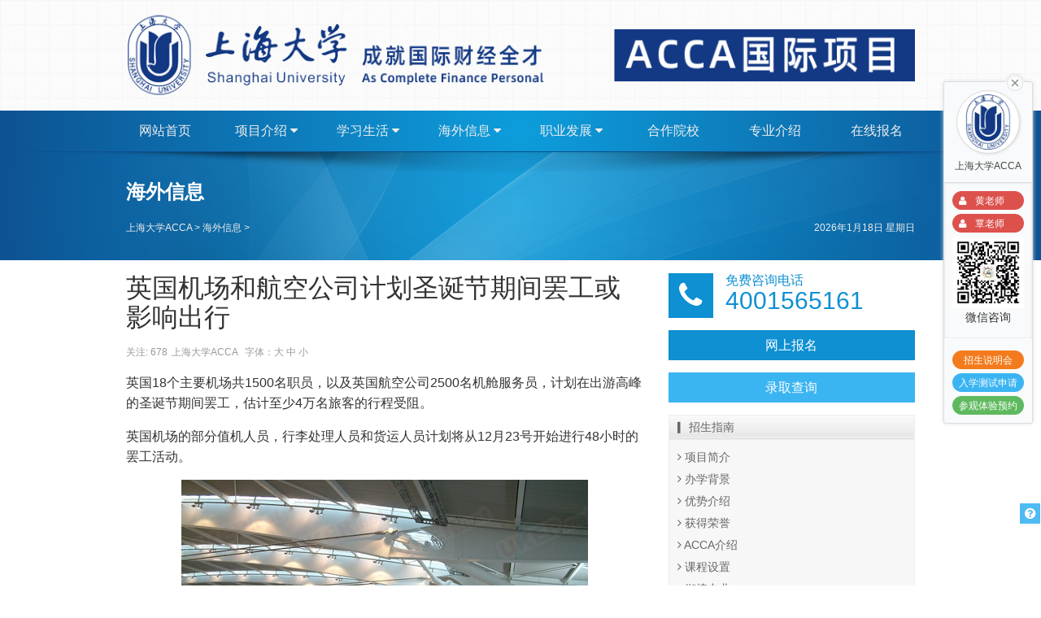

--- FILE ---
content_type: text/html
request_url: http://rdacca.com/oversea/2826.html
body_size: 8323
content:
<!doctype html>
<html class="no-js">
<head>
<meta charset="utf-8">
<meta name="description" content="英国18个主要机场共1500名职员，以及英国航空公司2500名机舱服务员，计划在出游高峰的圣诞节期间罢工，估计至少4万名旅客的行程受阻。"/>
<meta name="keywords" content="上海大学ACCA"/>
<script src="http://www.rdacca.com/3g/js/uaredirect.js" type="text/javascript"></script>
<script type="text/javascript">uaredirect("/3g/show.asp?m=1&d=2826");</script>
<title>英国机场和航空公司计划圣诞节期间罢工或影响出行_上海大学ACCA</title>
<meta name="viewport" content="width=device-width, initial-scale=1, maximum-scale=1, user-scalable=no">
<meta name="location" content="province=上海;city=上海">
<link href="/style/css/amazeui.css" rel="stylesheet" type="text/css" />
<link href="/style/css/app.css" rel="stylesheet" type="text/css" />
<!--[if (gte IE 9)|!(IE)]><!-->
<script src="/script/jquery.min.2.1.4.js"></script>
<!--<![endif]-->
<!--[if lte IE 8 ]>
<script src="http://apps.bdimg.com/libs/jquery/2.1.4/jquery.min.js"></script>
<script src="http://cdn.staticfile.org/modernizr/2.8.3/modernizr.js"></script>
<script src="/style/js/amazeui.ie8polyfill.min.js"></script>
<![endif]-->
<script src="/style/js/amazeui.min.js"></script>
<!--[if IE 6]>
<script src="/js/iepng.js" type="text/javascript"></script>
<script type="text/javascript">
EvPNG.fix('div, ul, img, li, input, p, dl, dt, dd, header, footer, nav, article, h1, h2, h3, h4, h5, h6'); 
</script>
<![endif]-->
<script type="application/ld+json">{"@context":"https://ziyuan.baidu.com/contexts/cambrian.jsonld","@id":"http://www.rdacca.com/oversea/2826.html","title":"英国机场和航空公司计划圣诞节期间罢工或影响出行",
"description":"英国18个主要机场共1500名职员，以及英国航空公司2500名机舱服务员，计划在出游高峰的圣诞节期间罢工，估计至少4万名旅客的行程受阻。",
"images":["/UploadFiles/2016/2016122895719360.jpg"],
"pubDate":"2016-12-27T9:44:4",
"upDate":"2016-12-27T09:44:04"},
</script>
</head>
<body>
<header class="header">
<div class="am-container">
<div class="logo"><img src="/style/images/logo.png"></div>
</div>
</header>
<nav class="am-topbar am-topbar-inverse">
<h1 class="am-topbar-brand am-show-sm-only"><a href="/">上海大学ACCA</a></h1>
<button class="am-topbar-btn am-topbar-toggle am-btn am-btn-sm am-btn-success am-show-sm-only" data-am-collapse="{target: '#doc-topbar-collapse'}"><span class="am-sr-only">导航切换</span> <span class="am-icon-bars"></span></button>
<div class="am-collapse am-topbar-collapse am-container" id="doc-topbar-collapse">
<ul class="am-nav am-nav-pills am-topbar-nav am-nav-justify">
<li><a href="/">网站首页</a></li>
<li class="am-dropdown" data-am-dropdown><a class="am-dropdown-toggle" data-am-dropdown-toggle href="javascript:;">项目介绍 <span class="am-icon-caret-down"></span></a>
<ul class="am-dropdown-content">
<li><a href="/news/jz.html">招生简章</a></li>
<li class="am-divider"></li>
 
<li><a href="http://www.rdacca.com/project/2803.html" target="_blank" title="项目简介">项目简介</a></li>
 
<li><a href="http://www.rdacca.com/project/2802.html" target="_blank" title="办学背景">办学背景</a></li>
 
<li><a href="http://www.rdacca.com/project/2801.html" target="_blank" title="优势介绍">优势介绍</a></li>
 
<li><a href="http://www.rdacca.com/project/2800.html" target="_blank" title="获得荣誉">获得荣誉</a></li>

<li class="am-divider"></li>
<li><a href="/about.html">关于我们</a></li>
</ul>
</li>
<li class="am-dropdown" data-am-dropdown><a class="am-dropdown-toggle" data-am-dropdown-toggle href="javascript:;">学习生活 <span class="am-icon-caret-down"></span></a>
<ul class="am-dropdown-content">
 
<li><a href="http://www.rdacca.com/life/2799.html" target="_blank" title="ACCA介绍">ACCA介绍</a></li>
 
<li><a href="http://www.rdacca.com/life/2798.html" target="_blank" title="IELTS介绍">IELTS介绍</a></li>
 
<li><a href="http://www.rdacca.com/life/2797.html" target="_blank" title="课程设置">课程设置</a></li>

</ul>
</li>
<li class="am-dropdown" data-am-dropdown><a class="am-dropdown-toggle" data-am-dropdown-toggle href="javascript:;">海外信息 <span class="am-icon-caret-down"></span></a>
<ul class="am-dropdown-content">
 
<li><a href="http://www.rdacca.com/oversea/2796.html" target="_blank" title="衔接专业">衔接专业</a></li>
 
<li><a href="http://www.rdacca.com/oversea/2795.html" target="_blank" title="关于择校">关于择校</a></li>
 
<li><a href="http://www.rdacca.com/oversea/2794.html" target="_blank" title="本科申请">本科申请</a></li>
 
<li><a href="http://www.rdacca.com/oversea/2793.html" target="_blank" title="硕士深造">硕士深造</a></li>
 
<li><a href="http://www.rdacca.com/oversea/2792.html" target="_blank" title="海外奖学金">海外奖学金</a></li>

</ul>
</li>
<li class="am-dropdown" data-am-dropdown><a class="am-dropdown-toggle" data-am-dropdown-toggle href="javascript:;">职业发展 <span class="am-icon-caret-down"></span></a>
<ul class="am-dropdown-content">
 
<li><a href="http://www.rdacca.com/job/2791.html" target="_blank" title="协会合作">协会合作</a></li>
 
<li><a href="http://www.rdacca.com/job/2790.html" target="_blank" title="就业方向">就业方向</a></li>
 
<li><a href="http://www.rdacca.com/job/2789.html" target="_blank" title="就业中心">就业中心</a></li>
 
<li><a href="http://www.rdacca.com/job/2788.html" target="_blank" title="就业推荐">就业推荐</a></li>
 
<li><a href="http://www.rdacca.com/job/2787.html" target="_blank" title="企业访谈">企业访谈</a></li>

</ul>
</li>

<li><a href="http://www.rdacca.com/school/">合作院校</a></li>
<li><a href="http://www.rdacca.com/major/">专业介绍</a></li>
<li><a href="http://www.rdacca.com/baoming.html">在线报名</a></li>
</ul>
</div>
</nav>
<div class="am-cf"></div>
<section class="banner-slider">
<div class="banner-slider-bg">
<div class="footer-shadow"></div>
<div class="am-container">
<h1>海外信息</h1>
<div class="am-cf"></div>
<div class="am-g">
<div class="am-u-sm-12 am-u-md-8 am-u-lg-8">
<div class="localnav"> <a  href="http://www.rdacca.com/">上海大学ACCA</a> > <a  href="http://www.rdacca.com/oversea/">海外信息</a> > </div>
</div>
<div class="am-u-sm-12 am-u-md-4 am-u-lg-4 am-hide-sm">
<div class="localtime"><script src="http://www.rdacca.com/ks_inc/time/2.js" type="text/javascript"></script></div>
</div>
</div>
</div>
</div>
</section>
<div class="am-cf am-padding-top"></div>
<div class="am-container">
<div class="am-g">
<div class="am-u-sm-12 am-u-md-8 am-u-lg-8">
<article class="am-article">
<div class="am-article-hd">
<h1 class="am-article-title am-text-xxl">英国机场和航空公司计划圣诞节期间罢工或影响出行</h1>
<p class="am-article-meta">关注: <Script Language="Javascript" Src="http://www.rdacca.com/item/GetHits.asp?Action=Count&GetFlag=0&m=1&ID=2826"></Script><span class="infoCol"><a href="">上海大学ACCA</a></span> <script type="text/javascript" language="javascript">
function ContentSize(size)
{document.getElementById('MyContent').style.fontSize=size+'px';}
</script>
字体：<a href="javascript:ContentSize(16)">大</a> <a href="javascript:ContentSize(14)">中</a> <a href="javascript:ContentSize(12)">小</a>
</p>
</div>
<div class="am-article-bd">
<div id="MyContent"><p>英国18个主要机场共1500名职员，以及英国航空公司2500名机舱服务员，计划在出游高峰的圣诞节期间罢工，估计至少4万名旅客的行程受阻。</p><p>英国机场的部分值机人员，行李处理人员和货运人员计划将从12月23号开始进行48小时的罢工活动。</p><p style="text-align: center;"><img src="/UploadFiles/2016/2016122895719360.jpg"/></p><p>另外，英航（BA）的部分客舱乘务员也将在圣诞节期间（12月25和26日）罢工。</p><p>英国联合工会（Uniteunion）称，为多家机场提供服务的瑞士国际空港服务有限公司（Swissport）1500多名工人因为薪酬和用工条件争议无法解决而罢工。</p><p>联合工会称，此次罢工将影响圣诞出行，是“不得已的手段”。</p><p>目前尚不清楚有多少机场将受到影响，但英国爱丁堡，阿伯丁，格拉斯哥，利兹/布拉德福德，利物浦，纽卡斯尔，希思罗机场，斯坦斯特德和曼彻斯特机场的航空公司都有雇用Swissport的工作人员。</p><p>联合工会称，62.5%的成员投票拒绝了2015年至2017年的4.65%的三年期工资协议。</p><p>认为这“几乎”跟不上通货膨胀。</p><p>用工条款包括在可预见的未来冻结加班费和重组薪酬。</p><p>联合工会的民用航空运输官员奥利弗•理查德森称，“我们的成员自2014年以来没有加薪。”</p><p>瑞安航空公司的发言人说：“我们所有的来往英国的航班都将正常运行。如果这项行动继续进行，我们的航班只能允许手提行李，我们将相应地通知乘客。”</p><p>希思罗机场的发言人表示，他们将争取“把对乘客的影响降到小”。</p><p>此外，英航“混合机队”（MixedFleet）2500名隶属工会的机舱服务员，计划在圣诞日及拆礼物日罢工，抗议薪酬偏低及资方未有履行承诺。</p><p>“混合机队”营运59条航线，预计半数短途航线受影响，包括希思罗机场来往里斯本、曼彻斯特、巴黎奥利机场等地的航班，英航正研究向瑞安航空等同业承包客机疏导旅客。</p><p>工会指“混合机队”职员起薪点仅年薪1.2万英镑，资方早前提出加薪2%的方案，已被劳方拒绝。</p></div>

<div class="am-cf"></div>

<div class="am-cf"></div>
<hr>
<ul class="am-pagination">
<li class="am-pagination-prev"><a href="http://www.rdacca.com/oversea/2825.html" title="排名太多 学生参考英国大学官方公认的排名">排名太多 学生参考英国大学官方公认的排名</a></li>
<li class="am-pagination-next"><a href="http://www.rdacca.com/oversea/2827.html" title="英国留学会计金融热门专业全解析">英国留学会计金融热门专业全解析</a></li>
</ul>
<div class="am-cf"></div>
</div>
</article>
<div class="am-cf"></div>
<h3 class="title-h3 am-hide-sm">相关推荐</h3>
<ul class="am-avg-sm-1 am-avg-md-2 ul-list  am-hide-sm">

<li class="am-text-truncate"><i class="am-icon-angle-right"></i> <a href="http://www.rdacca.com/oversea/2832.html" target="_blank">留英成本降两成&nbsp;普通人也可享英式精英教育</a></li>

<li class="am-text-truncate"><i class="am-icon-angle-right"></i> <a href="http://www.rdacca.com/oversea/2828.html" target="_blank">专家解读：英国留学教育政策怎么样</a></li>

<li class="am-text-truncate"><i class="am-icon-angle-right"></i> <a href="http://www.rdacca.com/oversea/2824.html" target="_blank">英国发布大学学费上涨通知&nbsp;2017年秋季执行</a></li>

<li class="am-text-truncate"><i class="am-icon-angle-right"></i> <a href="http://www.rdacca.com/oversea/2820.html" target="_blank">去英国留学&nbsp;办理英国签证对体检有哪些要求？</a></li>

<li class="am-text-truncate"><i class="am-icon-angle-right"></i> <a href="http://www.rdacca.com/oversea/2796.html" target="_blank">衔接专业</a></li>

<li class="am-text-truncate"><i class="am-icon-angle-right"></i> <a href="http://www.rdacca.com/oversea/2792.html" target="_blank">海外奖学金</a></li>

<li class="am-text-truncate"><i class="am-icon-angle-right"></i> <a href="http://www.rdacca.com/oversea/2833.html" target="_blank">英国调查揭晓薪酬高的十大专业</a></li>

<li class="am-text-truncate"><i class="am-icon-angle-right"></i> <a href="http://www.rdacca.com/oversea/2829.html" target="_blank">英国留学十大理由&nbsp;有没有一条深入你心</a></li>

<li class="am-text-truncate"><i class="am-icon-angle-right"></i> <a href="http://www.rdacca.com/oversea/2825.html" target="_blank">排名太多&nbsp;学生参考英国大学官方公认的排名</a></li>

<li class="am-text-truncate"><i class="am-icon-angle-right"></i> <a href="http://www.rdacca.com/oversea/2821.html" target="_blank">英国要将留学生数量减半？被指系英媒误读</a></li>

<li class="am-text-truncate"><i class="am-icon-angle-right"></i> <a href="http://www.rdacca.com/oversea/2793.html" target="_blank">硕士深造</a></li>

<li class="am-text-truncate"><i class="am-icon-angle-right"></i> <a href="http://www.rdacca.com/oversea/2830.html" target="_blank">留学英国的同学们必须知道的优势</a></li>

</ul>
<div class="am-cf am-padding-top"></div>
</div>
<div class="am-u-sm-12 am-u-md-4 am-u-lg-4">
<div class="af-box-tel">
<dl><dt class="af-box-tel-ico"><i class="am-icon-phone"></i></dt><dd><p class="af-box-tel-t">免费咨询电话</p><p class="af-box-tel-z"><script src="/js/tel.js"></script></p></dd></dl>
<div class="am-cf"></div>
<dl><a class="am-btn am-btn-primary am-btn-block" target="_blank" href="http://www.rdacca.com/baoming.html">网上报名</a></dl>
<dl><a class="am-btn am-btn-secondary am-btn-block" target="_blank" href="http://www.rdacca.com/ask.html">录取查询</a></dl>
</div>
<div class="am-cf"></div>
<div class="tit-box"><span class="tit">▎招生指南</span><span class="more"></span></div>
<ul class="list-box"> 
 
<li class="am-text-truncate"><a href="http://www.rdacca.com/project/2803.html" target="_blank"><i class="am-icon-angle-right"></i> 项目简介</a></li>
 
<li class="am-text-truncate"><a href="http://www.rdacca.com/project/2802.html" target="_blank"><i class="am-icon-angle-right"></i> 办学背景</a></li>
 
<li class="am-text-truncate"><a href="http://www.rdacca.com/project/2801.html" target="_blank"><i class="am-icon-angle-right"></i> 优势介绍</a></li>
 
<li class="am-text-truncate"><a href="http://www.rdacca.com/project/2800.html" target="_blank"><i class="am-icon-angle-right"></i> 获得荣誉</a></li>
 
<li class="am-text-truncate"><a href="http://www.rdacca.com/life/2799.html" target="_blank"><i class="am-icon-angle-right"></i> ACCA介绍</a></li>
 
<li class="am-text-truncate"><a href="http://www.rdacca.com/life/2797.html" target="_blank"><i class="am-icon-angle-right"></i> 课程设置</a></li>
 
<li class="am-text-truncate"><a href="http://www.rdacca.com/oversea/2796.html" target="_blank"><i class="am-icon-angle-right"></i> 衔接专业</a></li>

</ul>
<div class="am-cf"></div>
<div class="tit-box"><span class="tit">▎海外信息</span><span class="more"><a target="_blank" href="http://www.rdacca.com/oversea/" title="更多"><img src="/style/images/more.gif"></a></span></div>
<ul class="list-box"> 
 
<li class="am-text-truncate"><a href="http://www.rdacca.com/oversea/2827.html" target="_blank"><i class="am-icon-angle-right"></i> 英国留学会计金融热门专业全解析</a></li>
 
<li class="am-text-truncate"><a href="http://www.rdacca.com/oversea/2826.html" target="_blank"><i class="am-icon-angle-right"></i> 英国机场和航空公司计划圣诞节期间罢工或</a></li>
 
<li class="am-text-truncate"><a href="http://www.rdacca.com/oversea/2825.html" target="_blank"><i class="am-icon-angle-right"></i> 排名太多&nbsp;学生参考英国大学官方公认的排名</a></li>
 
<li class="am-text-truncate"><a href="http://www.rdacca.com/oversea/2824.html" target="_blank"><i class="am-icon-angle-right"></i> 英国发布大学学费上涨通知&nbsp;2017年秋季执行</a></li>
 
<li class="am-text-truncate"><a href="http://www.rdacca.com/oversea/2821.html" target="_blank"><i class="am-icon-angle-right"></i> 英国要将留学生数量减半？被指系英媒误读</a></li>
 
<li class="am-text-truncate"><a href="http://www.rdacca.com/oversea/2820.html" target="_blank"><i class="am-icon-angle-right"></i> 去英国留学&nbsp;办理英国签证对体检有哪些要求</a></li>
 
<li class="am-text-truncate"><a href="http://www.rdacca.com/oversea/2833.html" target="_blank"><i class="am-icon-angle-right"></i> 英国调查揭晓薪酬高的十大专业</a></li>
 
<li class="am-text-truncate"><a href="http://www.rdacca.com/oversea/2832.html" target="_blank"><i class="am-icon-angle-right"></i> 留英成本降两成&nbsp;普通人也可享英式精英教育</a></li>

</ul>
<div class="am-cf"></div>
<div class="tit-box"><span class="tit">▎专业介绍</span><span class="more"><a target="_blank" href="http://www.rdacca.com/major/" title="更多"><img src="/style/images/more.gif"></a></span></div>
<ul class="list-box"> 
 
<li class="am-text-truncate"><a href="http://www.rdacca.com/major/2879.html" target="_blank"><i class="am-icon-angle-right"></i> 上海大学英国本科留学预科招生专业</a></li>
 
<li class="am-text-truncate"><a href="http://www.rdacca.com/major/2861.html" target="_blank"><i class="am-icon-angle-right"></i> 2021ACCA考试科目有哪学</a></li>
 
<li class="am-text-truncate"><a href="http://www.rdacca.com/major/2860.html" target="_blank"><i class="am-icon-angle-right"></i> acca和cpa哪个难考</a></li>
 
<li class="am-text-truncate"><a href="http://www.rdacca.com/major/2852.html" target="_blank"><i class="am-icon-angle-right"></i> ACCA专业资格创新变革，塑造全球财会行业未</a></li>
 
<li class="am-text-truncate"><a href="http://www.rdacca.com/major/2851.html" target="_blank"><i class="am-icon-angle-right"></i> ACCA公布2016年6月份考试成绩</a></li>
 
<li class="am-text-truncate"><a href="http://www.rdacca.com/major/2850.html" target="_blank"><i class="am-icon-angle-right"></i> ACCA&nbsp;vs&nbsp;CPA&nbsp;到底要考哪一个？</a></li>
 
<li class="am-text-truncate"><a href="http://www.rdacca.com/major/2849.html" target="_blank"><i class="am-icon-angle-right"></i> ACCA与英国文化教育协会签订关于全球考试</a></li>
 
<li class="am-text-truncate"><a href="http://www.rdacca.com/major/2848.html" target="_blank"><i class="am-icon-angle-right"></i> ACCA亚太区未来教育峰会在北京圆满落幕</a></li>

</ul>
</div>

</div>
</div>
<div class="am-cf am-padding-top"></div>
<footer class="footer">
<div class="footer-shadow"></div>
<div class="am-container">
<div class="copyright">
<div class="qrcode"><div class="qrcode-l"><img src="http://www.rdacca.com/css/code.jpg"><br>微信扫码咨询</div><div class="qrcode-r"><img src="http://www.rdacca.com/css/weixin.jpg"><br>微信扫码关注</div></div>
<p><p>Copyright © 2016-2020 All Rights Reserved.</p></p>
<p class="add">地址：上海市嘉定区城中路20号 招生电话：<script charset="utf-8" language="javascript" src="/JS/tel.js"></script></p><p class="icp"><a href="/plus/map.asp">网站地图</a></p>
<p class="icp"><a href="https://beian.miit.gov.cn" target="_blank">京ICP备09007897号-46</a></p>
</div>
</div>
</footer>
<script>
var _hmt = _hmt || [];
(function() {
  var hm = document.createElement("script");
  hm.src = "https://hm.baidu.com/hm.js?99fdffb60f9de4e570f28e7f0364818f";
  var s = document.getElementsByTagName("script")[0]; 
  s.parentNode.insertBefore(hm, s);
})();
</script>
<div data-am-widget="navbar" class="am-navbar am-cf am-navbar-default am-show-sm-only" id="">
<ul class="am-navbar-nav am-cf am-avg-sm-3 af-bottom-nav ">
<li class="am-a">
<script src="/js/tel-link.js"></script>
<a style=" z-index:1"><span class="am-icon-phone"></span>
<span class="am-navbar-label">电话咨询</span></a>
</li>
<li>
<a data-am-modal="{target: '#my-popup'}" href="javascript:;">
<span class="am-icon-edit"></span>
<span class="am-navbar-label">网上报名</span>
</a>
</li>
<li class="am-a">
<script src="/js/Chat-link.js"></script>
<a style=" z-index:1"><span class="am-icon-comments"></span>
<span class="am-navbar-label">在线咨询</span></a>
</li>
</ul>
</div>
<div data-am-widget="gotop" class="am-gotop am-gotop-fixed" ><a href="#top" title=""><i class="am-gotop-icon am-icon-arrow-up"></i></a></div>
<div class="af-pop"><i class="am-icon-question-circle"></i></div>
<div id="af-mark"></div>
<div class="PopLayer">
<div class="Popdiv">
<div class="pop-logo"><img src="/style/images/slogo-shu.png" /></div>
<div class="pop-text"><h2>上海大学ACCA国际项目</h2><h3>4大职业方向 34个热门商科专业 22所英美澳知名学院</h3></div>
<div class="pop-chat"><div class="am-btn am-btn-danger am-a"><script src="/js/Chat-link.js"></script>立即咨询</div></div>
<div class="pop-form">

<script type="text/javascript" src="http://www.rdacca.com/plus/form/form.asp?id=5&m=1&d=2826"></script>

</div>
<div class="popclose"><span data-am-modal-close class="am-close">&times;</span></div>
</div>
</div>
<div class="am-popup" id="my-popup">
<div class="am-popup-inner">
<div class="am-popup-hd"><h4 class="am-popup-title">免费在线报名</h4><a href="" class="am-close am-close-alt am-close-spin am-icon-times"></a></div>
<div class="am-popup-bd">
<p style=" text-align:center">带<span>*</span>为必须项目</p>
<h3 style=" text-align:center">预约报名无需支付任何费用！欢迎来校参观访问</h3>

<script type="text/javascript" src="http://www.rdacca.com/plus/form/form.asp?id=4&m=1&d=2826"></script>

</div>
</div>
</div>
<div class="main-im">
<div id="cu-open" class="cu-open">&nbsp;</div>  
<div class="cu-main" id="cu-main">
<div id="cu-close" class="cu-close"><a href="javascript:void(0);" title="点击关闭">&nbsp;</a></div>
<dl><a href="javascript:;" onclick="open_floatWindow()" title="在线咨询"><dt class="am-pic-scale am-round"><img src="/css/logo.png"></dt><dd class="am-text-truncate">上海大学ACCA</dd></a></dl>
<div class="am-cf cu-line">
<!--<h5>在线咨询</h5>-->
<script src="/js/Chat-User.js"></script>
</div>
<!--<div class="im-tel">
<div>咨询报名热线</div>
<div class="tel-num"><script src="/js/tel.js"></script></div>
</div>-->
<div class="am-cf cu-btn">
<script src="/js/Chat-view.js"></script>
</div>
</div>
</div>
<script charset="utf-8" language="javascript" src="/js/app.js" ></script>
<script charset="utf-8" language="javascript" src="/js/Chat-Code.js"></script>
<script src="/style/js/validator.js"></script>
<script src="/style/js/handlebars.min.js"></script>
<script src="/css/js/pop.js"></script>
</body>
</html>

--- FILE ---
content_type: text/html; Charset=utf-8
request_url: http://www.rdacca.com/item/GetHits.asp?Action=Count&GetFlag=0&m=1&ID=2826
body_size: 207
content:
document.write('678');

--- FILE ---
content_type: text/html; Charset=utf-8
request_url: http://www.rdacca.com/plus/form/form.asp?id=5&m=1&d=2826
body_size: 766
content:
document.writeln('<div data-am-validator class=\"am-form\">')
document.writeln('<iframe src=\"about:blank\" name=\"hidform5\" style=\"width:0px;height:0px;display:none\"></iframe>')
document.writeln('<script src=\"/ks_inc/common.js\"></script>')
document.writeln('<script src=\"/ks_inc/form_ck.js\"></script>')
document.writeln('<form name=\"myform5\" action=\"/plus/form/form.asp\" onSubmit=\"return(form_c(5));\"  target=\"hidform5\" method=\"post\"> ')
document.writeln('<input type=\"hidden\" value=\"Save\" name=\"action\"/>')
document.writeln('<input type=\"hidden\" value=\"5\" name=\"id\"/>')
document.writeln('<input type=\"hidden\" value=\"1\" name=\"m\"/>')
document.writeln('<input type=\"hidden\" value=\"2826\" name=\"d\"/>')
document.writeln('<input type=\"hidden\" value=\"{$ToUserName}\" id=\"tousername\" name=\"tousername\"/>')
document.writeln('')
document.writeln('<script>')
document.writeln('thisURL = document.URL;')
document.writeln('strwrite = \"<input type=\'hidden\' id=\'KS_url\' name=\'KS_url\' value=\"+ thisURL +\">\"')
document.writeln('document.write( strwrite );')
document.writeln('</script>')
document.writeln('<div class=\"am-form-group\">')
document.writeln('<label for=\"KS_shouji\">手机号码：</label>')
document.writeln('<input type=\"text\" id=\"KS_shouji\" name=\"KS_shouji\" class=\"js-pattern-mobile\" placeholder=\"输入手机号码\" value=\"\" required/>')
document.writeln('</div>')
document.writeln('<div class=\"am-form-btn\">')
document.writeln('<button class=\"am-btn am-btn-secondary am-btn-block\" type=\"submit\">免费电话咨询</button>')
document.writeln('</div>')
document.writeln('</form>')
document.writeln('</div>')


--- FILE ---
content_type: text/html; Charset=utf-8
request_url: http://www.rdacca.com/plus/form/form.asp?id=4&m=1&d=2826
body_size: 950
content:
document.writeln('<div data-am-validator class=\"am-form\">')
document.writeln('<iframe src=\"about:blank\" name=\"hidform4\" style=\"width:0px;height:0px;display:none\"></iframe>')
document.writeln('<script src=\"/ks_inc/common.js\"></script>')
document.writeln('<script src=\"/ks_inc/form_ck.js\"></script>')
document.writeln('<form name=\"myform4\" action=\"/plus/form/form.asp\" onSubmit=\"return(form_c(4));\"  target=\"hidform4\" method=\"post\"> ')
document.writeln('<input type=\"hidden\" value=\"Save\" name=\"action\"/>')
document.writeln('<input type=\"hidden\" value=\"4\" name=\"id\"/>')
document.writeln('<input type=\"hidden\" value=\"1\" name=\"m\"/>')
document.writeln('<input type=\"hidden\" value=\"2826\" name=\"d\"/>')
document.writeln('<input type=\"hidden\" value=\"{$ToUserName}\" id=\"tousername\" name=\"tousername\"/>')
document.writeln('')
document.writeln('<script>')
document.writeln('thisURL = document.URL;')
document.writeln('strwrite = \"<input type=\'hidden\' id=\'KS_url\' name=\'KS_url\' value=\"+ thisURL +\">\"')
document.writeln('document.write( strwrite );')
document.writeln('</script>')
document.writeln('<div class=\"am-form-group\">')
document.writeln('<label for=\"KS_yourname\"><font color=\"red\"> * </font>学生姓名：</label>')
document.writeln('<input type=\"text\" name=\"KS_yourname\" id=\"KS_yourname\" value=\"\" placeholder=\"输入学生姓名\" required/>')
document.writeln('</div>')
document.writeln('<div class=\"am-form-group\">')
document.writeln('<label for=\"KS_yourname\">学生性别：</label>')
document.writeln('<select id=\"KS_sex\" name=\"KS_sex\"><option value=\"男\">男</option><option value=\"女\">女</option></select>')
document.writeln('</div>')
document.writeln('<div class=\"am-form-group\">')
document.writeln('<label for=\"KS_yourid\">身份证号：</label>')
document.writeln('<input type=\"text\" id=\"KS_yourid\" name=\"KS_yourid\" class=\"js-pattern-idcard\" value=\"\" placeholder=\"输入学生的签证号码\"/>')
document.writeln('</div>')
document.writeln('<div class=\"am-form-group\">')
document.writeln('<label for=\"KS_shouji\"><font color=\"red\"> * </font>手机号码：</label>')
document.writeln('<input type=\"text\" id=\"KS_shouji\" name=\"KS_shouji\" class=\"js-pattern-mobile\" value=\"\" placeholder=\"输入手机号码\" required/>')
document.writeln('</div>')
document.writeln('<button class=\"am-btn am-btn-secondary am-btn-block\" type=\"submit\">提交</button>')
document.writeln('</form>')
document.writeln('</div>')


--- FILE ---
content_type: text/css
request_url: http://rdacca.com/style/css/app.css
body_size: 5249
content:
@import url("color.css");/*颜色*/
@import url("grid.css");/*网格*/
@import url("avg.css");/*等分网络*/
@import url("chat.css");/*即时沟通*/
@import url("amazeui.Customer.css");/*客服 2017-6-4*/
img{ width:auto; max-width:100%}
a{ color:#333}
/*原生重置*/
.am-topbar{ margin-bottom:0px;background-color: #0D5292;background-image: url(../../css/img/bg-banner-blue.png);background-position: center center;background-repeat: no-repeat;background: -webkit-gradient(radial, center center, 0, center center, 460, from(#0D9DDC), to(#0D5292));background: -webkit-radial-gradient(circle, #0D9DDC, #0D5292);background: -moz-radial-gradient(circle, #0D9DDC, #0D5292);background: -ms-radial-gradient(circle, #0D9DDC, #0D5292);}
.am-topbar h1 a{ color:#fff}

.am-topbar-inverse{ border-bottom:1px solid #0D5292}
.am-topbar-inverse .am-topbar-nav > li > a:after{border-bottom-color:#fff}
.am-topbar-inverse .am-topbar-nav > li > a:hover:after,.am-topbar-inverse .am-topbar-nav > li > a:focus:after {border-bottom-color:#fff}
.am-navbar-default .am-navbar-nav{ background:#0e90d2}

ul.am-dropdown-content > li > a{ font-size:1.4rem}
.am-nav-justify > li{ width:100%; display:block;}
.am-nav-justify > li > a{ text-align:left}
.am-popup{ z-index:9999999}
.am-with-fixed-navbar{ padding-bottom:49px}
.am-gotop-fixed{ width:25px; min-height:25px; right:1px; }
.am-gotop-fixed .am-gotop-icon{ line-height:25px; background-color:#0e90d2; color:#fff}
.am-with-fixed-navbar .am-gotop-fixed{bottom:50px}

.hei{background:url(../bg/b60.png);}

/*固定链接层*/
.am-a{ position:relative; cursor:pointer}
.am-a a{ display:block; height:100%; width:100%; position:absolute; left:0; top:0; z-index:9}
.am-chat{ border:1px solid #eee; height:27px; margin:6px auto; padding:0px 1.5rem; line-height:26px}
.am-chat:hover{ border-color:#0e90d2; background:#0e90d2; color:#fff}

/*新增*/
.header{padding:0px; background: url(../bg/ge.png)}
.footer{ position:relative;background-color: #0D5292;background-image: url(../../css/img/bg-banner-blue.png);background-position: center center;background-repeat: no-repeat;background: -webkit-gradient(radial, center center, 0, center center, 460, from(#0D9DDC), to(#0D5292));background: -webkit-radial-gradient(circle, #0D9DDC, #0D5292);background: -moz-radial-gradient(circle, #0D9DDC, #0D5292);background: -ms-radial-gradient(circle, #0D9DDC, #0D5292); padding:3rem 0px 2rem}
.footer-shadow{ width:100%; background:url(../../CSS/img/shadow-2.png) center -4px no-repeat; height:30px; position:absolute; top:0px; left:0px; right:0px; z-index:99}
.copyright{ font-size:0.875em; color:#eee}
.copyright p{ margin:0px auto; text-align:center }

.qrcode{ width:260px; margin:15px auto; position:relative; color:#fff; font-size:12px; text-align:center}
.qrcode-l{ width:120px; display:inline-block;}
.qrcode-r{ width:120px; margin-left:20px; display:inline-block}
.qrcode img{z-index:9999;transition: all 0.3s linear; width:100%; margin-bottom:5px}
.qrcode-l:hover img{transform: scale(1.5);}
.qrcode-r:hover img{transform: scale(1.5);}
@media (max-width:640px){.qrcode{ display:none}}

.banner-slider{position:relative;background-color: #0D5292;background-image: url(../../css/img/bg-banner-blue.png);background-position: center center;background-repeat: no-repeat;background: -webkit-gradient(radial, center center, 0, center center, 460, from(#0D9DDC), to(#0D5292));background: -webkit-radial-gradient(circle, #0D9DDC, #0D5292);background: -moz-radial-gradient(circle, #0D9DDC, #0D5292);background: -ms-radial-gradient(circle, #0D9DDC, #0D5292); padding:0px}
.banner-slider{ margin-bottom:0rem; color:#eee}
.banner-slider a{ color:#eee}
.banner-slider h1{ color:#fff;}
.banner-slider-bg{ padding:3rem 0px; background:url(../../CSS/img/banner-abstract.png) center center no-repeat;}

/*面包屑导航*/
.localnav{ font-size:12px;}
.localtime{ text-align:right; font-size:12px;}

/*轮换图*/
.af-slides{ margin:0px auto; width:100%; text-align:center; position:relative;}
.af-slides .am-slides img{ width:auto; max-width:100%; margin:0px auto}
.af-slides .am-slider-default{ border-radius:0px; border:none; box-shadow:none; margin-bottom:0px }
.af-slides .am-slider-default .am-control-nav{ bottom:10px}
.af-slide{ margin:0px; padding:0px}
.af-slide .af-slideshow{ margin:0rem auto; height:100%; z-index:9; position:absolute; width:100%; left:0px; top:0px}
.af-slide .af-slideshow h2{ margin:1.5rem auto 0.5rem; font-size:18px; padding:0px 1rem; text-shadow:0px 0px 2px #000}
.af-slide .af-slideshow h3{ margin:0.5rem auto 1rem; font-size:14px; padding:0px 1rem; font-weight:normal;text-shadow:0px 0px 1px #000}
.af-slide .af-slideshow h4{ display:none}
.af-slide a{ color:#fff; display:block; margin:0px auto}

.am-slider-a2{ box-shadow:none}

/*图片*/
.pic-slider .am-slider-default{ border-radius:0; box-shadow:none;}
.pic-slider p{ text-align:center; font-size:12px; margin:0.5rem auto; color:#666}
.pic-slider a.pic-box{ border:1px solid #ddd; padding:10px 10px 0px; display:block; background:#fff}
.pic-slider .bd-l{ float:left; list-style:none; width:135px; margin-right:15px; text-align:center}
.pic-slider .bd-l img{ width:100%}
.pic-slider .test{ float:left; list-style:none; margin-bottom:1rem }
.pic-slider .test p.b{ font-weight:700; font-size:18px; margin:1rem auto 0px}
.pic-slider .test p.t{ font-size:14px; margin:0px auto}
.pic-slider .test p.m{ font-size:14px; margin:0px auto}
.pic-slider .test p.s{ font-size:16px; margin:0px auto}
.pic-padding-down{ margin-bottom:20px}

.pic-why h3{ margin:0px auto 1rem}
.pic-pai{ margin:1rem auto}
.pic-pai .am-slider-a2{ box-shadow:none}
.pic-pai .am-slider-a2 .am-control-nav{ bottom:30px}
/*选项卡*/
.af-tab .am-nav-tabs{ border-bottom:none}
.af-tab .am-nav-tabs > li{ margin-bottom:0px}
.af-tab .am-nav-tabs > li > a {border: 1px solid #ddd;}
.af-tab .am-nav-tabs > li > a:hover {border-color: #eeeeee #eeeeee #ddd;}
.af-tab .am-nav-tabs > li.am-active > a, .af-tab .am-nav-tabs > li.am-active > a:hover, .af-tab .am-nav-tabs > li.am-active > a:focus{ border:1px solid #0e90d2; background:#0e90d2; color:#fff}
.af-tab .am-nav-tabs .am-fr{ padding:0.4em 1rem; line-height:1.6; color:#fff; background:#0e90d2;}
.af-tab .am-nav-tabs .am-fr i{ padding-right:1rem}
.af-tab .am-tabs-bd{ border:none}
.af-tab .am-tabs-bd li{ margin-top:1rem}
.af-tab .am-tabs-bd .am-tab-panel{ padding:0px}

/*缩略图动画*/
.af-img a img{ width:100%; height:100%;transition: all 0.5s ease-out 0.1s;}
.af-img a:hover img{backface-visibility: hidden;transform: matrix(1.04, 0, 0, 1.04, 0, 0);}

.af-img-auto{ overflow:hidden}
.af-img-auto img {margin: 0 auto;transition: all 600ms ease 0s;}
.af-img-auto img:hover {transform:scale(1.1,1.1);}

/*通栏标题背景*/
.pix-blue{ background:url(../../CSS/img/Blueprint.jpg); text-align:center; color:#fff;}
.pix-title{ padding:3rem 0px; background:url(../../CSS/img/banner-abstract.png) center center no-repeat;}
.pix-map{ background:url(../bg/map.png) center center no-repeat; padding:2rem 0px; position:relative}
.pix-map2{ background:url(../../CSS/img/background.jpg) center center no-repeat #DBDCDE; padding:2rem 0px; position:relative}
.pix-blank{ background:#fff; padding:2rem 0px; position:relative}
.pix-gray{ background:#eee; padding:2rem 0px; position: relative}
.pix-green{ background:url(../../CSS/img/greenprint.jpg); text-align:center; color:#fff;}
.pix-org{ background:url(../../CSS/img/orgprint.jpg); text-align:center; color:#fff;}

/*标题*/

.title-h3{ font-size:16px; font-weight:700; border-bottom:1px solid #ddd; padding-bottom:1rem; margin-bottom:1rem}

.af-title-h2{ margin:1.5rem auto; text-align:center}
.af-title-h2 p{ margin:0px auto}
.af-title-h2 small{ color:#ddd; clear:both; margin:0px auto; display:table; font-weight:normal;text-transform:uppercase; font-size:14px}
.af-title-h2 u{ font-size:16px; color:#888}

.af-title-h3{ margin:1.5rem auto; text-align:center}
.af-title-h3 p{ margin:0px auto}
.af-title-h3 small{ color:#ddd;text-transform:uppercase; font-size:14px}

.tit-box{ background:url(../images/title-bg.jpg) repeat-x left bottom; height:31px; line-height:29px; border:1px solid #eee;}
.tit-box span{ display:block;}
.tit-box .tit{ float:left; padding-left:1rem; font-size:14px; color:#666}
.tit-box .more{ float: right; font-size:12px; padding-right:1rem}

/*大学列表*/
.af-school-avg{ font-weight:normal;}
.af-school-avg img{ display:block; overflow:hidden; border:1px solid #ccc; background:#fff; padding:1px; width:100%}
.af-school-avg dt{ font-size:14px;}
.af-school-avg dd{ font-size:12px;}

/*文章列表*/
.ul-list{ margin-bottom:1.5rem}
.ul-list li{ padding-right:1rem; margin-bottom:0.5rem}
.list-box{ border:1px solid #eee; background:#f7f7f7; border-top:0px; margin:0px 0px 1.5rem; list-style:none; padding:1rem; font-size:14px; color:#666}
.list-box a{ color:#666}
.list-box a:hover{ color:#0e90d2}
.list-box li{ margin-bottom:0.5rem}
/*文章终级列表*/
.class-list dl{ margin:0px auto 1rem; border-bottom:1px solid #ddd; padding-bottom:1rem; overflow:hidden}
.class-list h3{ margin:0px;}
.class-list dd{ margin:0px}
.class-list p{ margin:1rem auto 0px; color:#888; font-size:0.875em}
.class-list .noimg dd{ width:100%;}
.class-list .onimg dt{ width:30%; float:left}
.class-list .onimg dt img{ width:100%;}
.class-list .onimg dd{ width:70%; float:left}
.class-list .onimg-z{ display:block; width:90%; overflow:hidden}
.class-list .onimg-z img{height:100%;transition: all 0.5s ease-out 0.1s;}
.class-list a:hover img{backface-visibility: hidden;transform: matrix(1.04, 0, 0, 1.04, 0, 0);}

/*文章内容*/
.am-article-bd img{ display: inline}
.infoCol{ padding:0px 0.5rem}
.am-article-meta a{ color:#999}

/*文章内分页*/
#pageNext{ margin:0px auto}
#pageNext a{ border:1px solid #ddd; padding:0.5rem; font-size:12px;}
#pageNext a.curr{ background:#ddd; padding:0.5rem 1rem}
/*留学必读*/

.af-readme{ text-align:left}
.af-readme h4{ border-bottom:1px solid #ddd; padding-bottom:1rem}
.af-readme h5{ font-weight:normal; margin:0px}
.af-avg-jpg li .af-readme img{ width:160px;}

/*友情链接*/
.af-links{ font-size:14px; margin:0px auto}
.af-links a{ color:#999; margin-right:0.5rem}
.af-links-t{ font-weight:bold; color:#999; font-size:14px}
.af-links-t a{ color:#999}
.af-r-link { overflow:hidden}
.af-r-link a{ color:#888; word-wrap: normal; /* for IE */ text-overflow: ellipsis;white-space: nowrap; overflow: hidden;height:30px; display:block; border:1px solid #ddd; padding:0.4rem 1rem; float:left; margin:0px 1rem 1rem 0px; font-size:12px; border-radius:15px}
.af-r-link a:hover{ border-color:#ccc; background:#f2f2f2; color:#666 }
/*表单*/
.af-form{ font-size:14px; margin-bottom:1.5rem}
.am-form select, .am-form textarea, .am-form input[type="text"], .am-form input[type="password"], .am-form input[type="datetime"], .am-form input[type="datetime-local"], .am-form input[type="date"], .am-form input[type="month"], .am-form input[type="time"], .am-form input[type="week"], .am-form input[type="number"], .am-form input[type="email"], .am-form input[type="url"], .am-form input[type="search"], .am-form input[type="tel"], .am-form input[type="color"], .am-form-field{ font-size:14px}

/*盒子*/
.af-box{ border:1px solid #ddd; box-shadow:0px 0px 3px #ddd; clear:both; margin:0px auto 1rem}
.af-box-padding{ padding:1rem}

.af-box-tel{ margin-bottom:0px auto 1rem}
.af-box-tel dl{ margin:0px auto 1rem; overflow:hidden}
.af-box-tel dd{ margin:0px}
.af-box-tel dl p{ margin:0px}
.af-box-tel-ico{ height:55px; width:55px; margin-right:1rem; float:left; background:#0e90d2; color:#fff; text-align:center; line-height:55px; font-size:36px}
.af-box-tel-t{ line-height:1.1; color:#0e90d2; }
.af-box-tel-z{ line-height:1.1; color:#0e90d2; font-size:24px; }

/*分页*/
.af-page{ padding-left:1rem}
.am-pagination > a {display: inline-block; float:left; font-size:14px}
.am-pagination > a,.am-pagination > a > span {  position: relative;  display: block;  padding: 0.5em 1em;  text-decoration: none;  line-height: 1.2;  background-color: #fff;  border: 1px solid #ddd;  border-radius: 0;  margin-bottom: 5px;  margin-right: 5px;}
.am-pagination > a:last-child,.am-pagination a:last-child > span { margin-right: 0;}
.am-pagination > a:hover,.am-pagination > span:hover,.am-pagination > a:focus,.am-pagination > span:focus {background-color: #eeeeee;}

.ontt{ position:relative; margin-bottom:1.5rem; background:url(../../css/img/image-sprite.jpg) 0 0 no-repeat;}
.ontt li{ height:40px; line-height:40px; border-bottom:1px solid #ddd; padding-left:1%; font-family:微软雅黑; font-size:14px; list-style:none}
.ontt li a{ position:relative;  height:40px; display:block; left:-12px; right:0px; padding-left:22px; overflow:hidden}
.ontt li a:hover{ background:url(../../css/img/submenu-active-sky-blue.png) left center no-repeat; color:#fff; text-decoration:none}




@media only screen and (min-width:420px) {
/*轮换图*/
.af-slide .af-slideshow h2{ margin:3rem auto 1rem; font-size:24px; padding:0px 1.5rem;text-shadow:0px 0px 3px #000}
.af-slide .af-slideshow h3{ margin:1rem auto; font-size:16px; padding:0px 1.5rem; font-weight:500;text-shadow:0px 0px 2px #000}
.af-slide .af-slideshow h4{ display: block; margin:1rem auto; font-weight:normal}
.af-slide .af-slideshow h4 .am-btn-secondary{ box-shadow:0px 0px 5px #0e90d2; border: 1px solid #0e90d2}

}
@media only screen and (min-width:768px) {

.am-topbar{ font-size:1.4rem}
.am-nav-justify > li{ width:1%; display: table-cell}
.am-nav-justify > li > a{ text-align:center}
.am-with-fixed-navbar{ padding-bottom:0px}

.banner-slider{ margin-bottom:0rem}

/*分页*/
.af-page{ padding-left:1.5rem}
/*选项卡*/
.af-tab .am-tabs-bd li{ margin-top:1.5rem}
/*通栏标题背景*/
.pix-title{ font-size:1.25em}
.pix-map,.pix-map2,.pix-blank,.pix-gray{padding:3rem 0px}

/*标题*/
.title-h3{ font-size:16px; font-weight:normal; border-bottom:1px solid #ddd; padding-bottom:1rem; margin-bottom:1.5rem}
.af-title-h2{ margin:5rem auto;}
.af-title-h2 p{ font-size:3.6rem}
.af-title-h2 u{ font-size:18px}

.af-title-h3{ margin:5rem auto;}
.af-title-h3 p{ font-size:3rem}

/*大学列表*/
.af-school-avg img{width:90%; padding:8px 1px}
.af-school-avg dd{ margin-top:0px}

/*文章列表*/
.ul-list{ margin-bottom:2rem}
.ul-list li{ padding-right:1.5rem}

/*文章终级列表*/
.class-list dl{ margin:0px auto 1.5rem; padding-bottom:1.5rem;}

/*盒子*/
.af-box{ box-shadow:0px 0px 5px #ddd;  margin:0px auto 1.5rem}
.af-box-padding{ padding:1.5rem}
.af-box-tel{ margin-bottom:0px auto 1.5rem}
.af-box-tel dl{ margin:0px auto 1.5rem}

}
@media only screen and (min-width:960px) {

.am-topbar{ font-size:1.6rem}
/*轮换图*/
.af-slide .af-slideshow h2{ margin:4rem auto 1.5rem; font-size:30px;padding:0px 2rem;text-shadow:0px 0px 5px #000}
.af-slide .af-slideshow h3{ margin:1rem auto 1.5rem; font-size:18px; font-weight:600;padding:0px 2rem;text-shadow:0px 0px 3px #000}
.solo h2{ font-size:32px}
.pic-slider .test{width:160px;}

/*通栏标题背景*/
.pix-title{ font-size:1.5em}

/*大学列表*/
.af-school p{ font-size:14px; margin-bottom:0px}
.af-school-avg img{width:94%; padding:1px}
.af-school-avg dd{ margin-top:5px}

/*表单*/
.af-form { padding-top:1.5rem}
.af-form .am-form-group{ float:left; width:50%}
.af-form .am-form-group input{ min-height:38px; width:98%}
.af-form .am-form-group select{width:98%}
.af-form .am-form-group span{ display:none}



}
@media only screen and (min-width:1025px) {

/*轮换图*/
.pic-slider .test p.b{font-size:16px; margin:0rem auto 1rem}
.pic-slider .test p.t{ font-size:12px;}
.pic-slider .test p.m{ font-size:12px;}
.pic-slider .test p.s{ font-size:14px;}

.solo h2{ font-size:36px}

/*文章终级列表*/
.class-list dl{ margin:0px auto 2rem; padding-bottom:2rem;}
.class-list h3{ font-size:1.25em; line-height:1.1}
/*盒子*/
.af-box-tel-ico{margin-right:1.5rem; }
.af-box-tel-z{font-size:30px; }

}
@media only screen and (min-width:1440px) {
/*轮换图*/
.af-slide .af-slideshow h2{ margin:6rem auto 1.5rem; font-size:45px;padding:0px 5rem}
.af-slide .af-slideshow h3{padding:0px 6rem}

.solo h2{ font-size:40px}

.pic-slider .test p.b{font-size:18px;}
.pic-slider .test p.t{ font-size:14px;}
.pic-slider .test p.m{ font-size:14px;}
.pic-slider .test p.s{ font-size:16px;}
.pic-slider .test{ width:279px;}


/*通栏标题背景*/
.pix-title{ font-size:2em}

/*大学列表*/

.af-school-avg img{width:95%; padding:1px}
.af-school-avg dt{ font-size:16px; font-weight:700}
.af-school-avg dd{ font-size:14px; line-height:1.7}

/*文章终级列表*/
.class-list dl{ margin:0px auto 2.5rem; padding-bottom:2.5rem;}

/*盒子*/
.af-box-tel-z{font-size:36px; }


}

--- FILE ---
content_type: text/css
request_url: http://rdacca.com/style/css/color.css
body_size: 1343
content:
.border{border-width:1px; border-style:solid;}

/*==主色==*/
/*背景*/
.eee{ background:#eee;}/*灰*/
.blue{ background:#0e90d2; color:#fff}/*蓝色*/
.skyblue{ background:#3bb4f2; color:#fff}/*天蓝色*/
.green{ background:#5eb95e; color:#fff}/*绿色*/
.org{ background:#f37b1d; color:#fff}/*橙色*/
.red{ background:#dd514c; color:#fff}/*红色*/
/*字体*/
.am-text-blue{ background:#0e90d2; color:#fff}/*蓝色*/
.am-text-skyblue{ background:#3bb4f2; color:#fff}/*天蓝色*/
.am-text-green{ background:#5eb95e; color:#fff}/*绿色*/
.am-text-org{ background:#f37b1d; color:#fff}/*橙色*/
.am-text-red{ background:#dd514c; color:#fff}/*红色*/


/*==配色==*/

.bg-silver{ background:#f9f9f9}
.bg-gray{ background:#eee}

/*背景颜色*/

.Turquoise{ background:#1abc9c}/*绿松石*/
.Green{ background:#16a085}/*绿色的海洋*/
.Emerland{ background:#2ecc71}/*草绿*/
.Nephritis{ background:#27ae60}/*绿*/
.Peter{ background:#3498db}/*天蓝*/
.Belize{ background:#2980b9}/*海蓝*/
.Amethyst{ background:#9b59b6}/*紫水晶*/
.Wisteria{ background:#8e44ad}/*紫藤*/
.Wet{ background:#34495e}/*湿沥青*/
.Midnight{ background:#2c3e50}/*午夜蓝*/

.Sun{ background:#f1c40f}/*太阳花*/
.Orange{ background:#f39c12}/*橙色*/
.Carrot{ background:#e67e22}/*胡萝卜*/
.Pumpkin{ background:#d35400}/*南瓜*/
.Alizarin{ background:#e74c3c}/*茜素*/
.Pomegranate{ background:#c0392b}/*石榴*/
.Clouds{ background:#ecf0f1}/*云*/
.Silver{ background:#bdc3c7}/*银 */
.Concrete{ background:#95a5a6}/*混凝土*/
.Asbestos{ background:#7f8c8d}/*石棉*/

/*边线颜色*/

.border-gray{border-color:#eee}

.border-Turquoise{ border-color:#1abc9c}/*绿松石*/
.border-Green{ border-color:#16a085}/*绿色的海洋*/
.border-Emerland{ border-color:#2ecc71}/*草绿*/
.border-Nephritis{ border-color:#27ae60}/*绿*/
.border-Peter{ border-color:#3498db}/*天蓝*/
.border-Belize{ border-color:#2980b9}/*海蓝*/
.border-Amethyst{ border-color:#9b59b6}/*紫水晶*/
.border-Wisteria{ border-color:#8e44ad}/*紫藤*/
.border-Wet{ border-color:#34495e}/*湿沥青*/
.border-Midnight{ border-color:#2c3e50}/*午夜蓝*/

.border-Sun{ border-color:#f1c40f}/*太阳花*/
.border-Orange{ border-color:#f39c12}/*橙色*/
.border-Carrot{ border-color:#e67e22}/*胡萝卜*/
.border-Pumpkin{ border-color:#d35400}/*南瓜*/
.border-Alizarin{ border-color:#e74c3c}/*茜素*/
.border-Pomegranate{ border-color:#c0392b}/*石榴*/
.border-Clouds{ border-color:#ecf0f1}/*云*/
.border-Silver{ border-color:#bdc3c7}/*银 */
.border-Concrete{ border-color:#95a5a6}/*混凝土*/
.border-Asbestos{ border-color:#7f8c8d}/*石棉*/

/*字体颜色*/
.font-white{ color:#fff}/*白色*/
.font-black{ color:#000;}/*黑色*/

.font-Turquoise{color:#1abc9c}/*绿松石*/
.font-Green{color:#16a085}/*绿色的海洋*/
.font-Emerland{color:#2ecc71}/*草绿*/
.font-Nephritis{color:#27ae60}/*绿*/
.font-Peter{color:#3498db}/*天蓝*/
.font-Belize{color:#2980b9}/*海蓝*/
.font-Amethyst{color:#9b59b6}/*紫水晶*/
.font-Wisteria{color:#8e44ad}/*紫藤*/
.font-Wet{color:#34495e}/*湿沥青*/
.font-Midnight{color:#2c3e50}/*午夜蓝*/

.font-Sun{color:#f1c40f}/*太阳花*/
.font-Orange{color:#f39c12}/*橙色*/
.font-Carrot{color:#e67e22}/*胡萝卜*/
.font-Pumpkin{color:#d35400}/*南瓜*/
.font-Alizarin{color:#e74c3c}/*茜素*/
.font-Pomegranate{color:#c0392b}/*石榴*/
.font-Clouds{color:#ecf0f1}/*云*/
.font-Silver{color:#bdc3c7}/*银 */
.font-Concrete{color:#95a5a6}/*混凝土*/
.font-Asbestos{color:#7f8c8d}/*石棉*/


--- FILE ---
content_type: text/css
request_url: http://rdacca.com/style/css/grid.css
body_size: 197
content:


@media only screen and (min-width:420px) {



}
@media only screen and (min-width:768px) {


}
@media only screen and (min-width:960px) {



}
@media only screen and (min-width:1025px) {

}
@media only screen and (min-width:1440px) {

}

--- FILE ---
content_type: text/css
request_url: http://rdacca.com/style/css/avg.css
body_size: 1326
content:
/*等分网格*/
[class*="af-avg-"] { margin-left:-1rem; }
[class*="af-avg-"] > li > dl { margin-left:1rem; margin-bottom:1rem;}

[class*="om-avg-"] { margin-left:-1rem; }
[class*="om-avg-"] > li > div { margin-left:1rem; margin-bottom:1rem;}

.af-avg-div dl{}
.af-avg-div dt{ overflow:hidden}
.af-avg-div dd{ margin-top:1rem}
.af-avg-div p{ margin:0px}

.af-avg-footer{ margin-top:3.4rem; margin-bottom:4rem}
.af-avg-footer dt{ border-bottom:1px solid #999; font-size:2rem; font-weight:700; margin-bottom:2rem; padding-bottom:2rem; color:#aaa; position:relative; }
.af-avg-footer dt b{ position:absolute; height:3px; width:33%; background:#eee; bottom:-2px; left:0; display:block}
.af-avg-footer dd{ margin:0px; padding:0.5rem 0px; color:#aaa}
.af-avg-footer dd a{ color:#aaa}


/*缩略图*/

.af-avg-thumbnail dl { overflow:hidden;position: relative;text-align: center;transition: all 400ms ease 0s;border: 1px solid #ddd; }
.af-avg-thumbnail dl:hover {background:#fff;box-shadow:0px 0px 10px #ddd;}
.af-avg-thumbnail dl .t1 {transition: all 400ms ease 0s;width: 100%; padding:1rem;}
.af-avg-thumbnail dl .t1 a {color: #3a3a3a;margin: 0px auto; transition: all 400ms ease 0s; }
.af-avg-thumbnail dl .t2 {background: #5eb95e;bottom: -5rem;color: #fff;font-size:0.875em;height: 5rem;left: 0;padding:1rem;position: absolute;transition: all 400ms ease 0s;width: 100%;}
.af-avg-thumbnail dl:hover .t1 {border:none}
.af-avg-thumbnail dl:hover .t2 {bottom:0px;}
.af-avg-thumbnail dl .t2 .am-btn-default{ background: url(../bg/w10.png);  color:#fff; border-color:#fff;font-size:14px; padding:5px 12px}
.af-avg-thumbnail dl .t2 .am-btn-default:hover{box-shadow:0px 0px 4px #fff}
.af-avg-thumbnail dl .t1 h4{ margin: 0px auto; padding:1rem 0px 0px; height:5rem; font-weight:500; font-size:14px; line-height:1.4}
/*.af-avg-thumbnail dl .t1 p{ color:#888; font-size:0.875em; margin:0px auto; height:1.6rem}*/

.af-avg-jpg { text-align:center}
.af-avg-jpg li{ padding-left:1rem; padding-bottom:1rem}
.af-avg-jpg li p{ font-size:0.875em; margin:0px}
.af-avg-jpg li img{ width:100%;}

.af-avg-school{ text-align:center}
.af-avg-school div{ margin:0px 0px 1rem 1rem; border:1px solid #ddd; background:#fff; font-size:14px; padding:1rem}

.om-avg-div h5{ font-weight:normal; margin:0px; color:#666}
.om-avg-div .img-fl{ float:left; margin-right:1.5rem; margin-top:0.5rem;}
.om-avg-div .img-md{ float:left; width:75px; margin-right:1rem}
.om-avg-div dd{ margin-top:0.5rem}


@media only screen and (min-width:768px) {

[class*="af-avg-"] { margin-left:-1.5rem;}
[class*="af-avg-"] > li > dl{ margin-left:1.5rem; margin-bottom:1.5rem}

[class*="om-avg-"] { margin-left:-1.5rem; }
[class*="om-avg-"] > li > div { margin-left:1.5rem; margin-bottom:1.5rem;}

/*缩略图*/
.af-avg-thumbnail dl .t1 {padding:1.5rem;}
.af-avg-thumbnail dl .t1 h4{font-size:16px}
.af-avg-thumbnail dl .t2{ height:5.2rem;bottom: -5.2rem;}

.af-avg-jpg li{ padding-left:1.5rem; padding-bottom:1.5rem}
.af-avg-school div{margin:0px 0px 1.5rem 1.5rem; padding:1.5rem}
.om-avg-div .img-md{width:110px; margin-top:0.5rem}

}

@media only screen and (min-width:960px) {

[class*="om-avg-"] { margin-left:-2rem; }
[class*="om-avg-"] > li > div { margin-left:2rem; margin-bottom:2rem;}

.om-avg-div .img-md{width:130px;}
}

@media only screen and (min-width:1025px) {

[class*="om-avg-"] { margin-left:-2.5rem; }
[class*="om-avg-"] > li > div { margin-left:2.5rem; margin-bottom:2.5rem;}

.om-avg-div .img-md{width:140px;}

}

@media only screen and (min-width:1440px) {

[class*="om-avg-"] { margin-left:-3rem; }
[class*="om-avg-"] > li > div { margin-left:3rem; margin-bottom:3rem;}

.om-avg-div .img-md{width:160px;}

}

--- FILE ---
content_type: text/css
request_url: http://rdacca.com/style/css/chat.css
body_size: 1033
content:
/*弹出层*/
.af-pop{width:25px;height: 25px;position: fixed;right: 1px;bottom:76px;z-index: 200; cursor:pointer; background:#3bb4f2; line-height:25px; text-align:center; color:#fff; opacity:0.9}
.af-pop img{display: block;width: 100%;}

#af-mark{ cursor:pointer;position:absolute;z-index:99999;left:0;top:0;display:none;width:100%;height:100%;background: rgba(0,0,0,0.3);filter: progid:DXImageTransform.Microsoft.gradient(startColorstr='#000000',endColorstr='#000000');/*IE6,IE7*/-ms-filter:"progid:DXImageTransform.Microsoft.gradient(startColorstr='#000000', endColorstr='#000000')";/*IE8*/ }

.PopLayer{width: 100%; padding:0;height: auto;background:none;background-size: 100%;position: absolute;top 10%;left: 0%;z-index: 999999;display: none;}
.Popdiv{ min-width:300px; max-width:480px;margin:0px auto; background:#fff; opacity:0.95; overflow:hidden; position:relative; border:2px solid #fff; box-shadow:0px 0px 10px #fff;}
.Popdiv:hover{box-shadow:0px 0px 10px #3bb4f2;border:2px solid #3bb4f2;}

.Popdiv .popclose{position: absolute;top:0; text-align:center;right:0px;width:30px;height:30px;}
.pop-logo{ padding:0px 1.5rem; text-align:center}
.pop-logo img{ max-width:100%}
.pop-form{ padding:0px 1.5rem 1.5rem; }
.pop-form .am-form-group{ height:31px;}
.pop-form .am-form-group label{ display:none}
.pop-form .am-form-group input,.pop-form .am-form-btn button{ font-size:14px}
.pop-form .am-form-group span{ font-size:0px; line-height:0;}

.pop-text{ text-align:center; padding:0px 1.5rem}
.pop-text h2{ margin:0px; padding:0px; line-height:1; font-size:16px; color:#0e90d2}
.pop-text h3{ font-size:14px; color:#3bb4f2; padding:0px; margin:1rem auto}
.pop-chat{ padding:0px 1.5rem 1.5rem; text-align:center}

@media only screen and (min-width:420px) {

.pop-logo{ padding:0px 2rem;}
.pop-logo img{ max-width:80%}

.pop-form{ padding:0px 2rem 0rem; overflow:hidden }
.pop-form .am-form-group{ float:left; width:70%}


.pop-form .am-form-btn{ float:left; width:30%}

.pop-text{ padding:0px 2rem}
.pop-text h2{ font-size:20px;}
.pop-text h3{ font-size:16px;}

.pop-chat{ padding:0px 2rem 2rem}
}

@media only screen and (max-width:767px) {
.PopLayer{ width:0px; height:0px; overflow:hidden}
#af-mark{ width:0px; height:0px; overflow: hidden}
}

--- FILE ---
content_type: text/css
request_url: http://rdacca.com/style/css/amazeui.Customer.css
body_size: 1071
content:
.main-im{ position:fixed; right: 10px; top:100px; z-index: 10000; width: 110px; min-height: 272px; }

.cu-main {background: #F9FAFB; border: 1px solid #dddddd; border-radius: 3px; background: #F9FAFB; box-shadow:0px 0px 5px #ddd}
.cu-main .im-tel { color: #000000; text-align: center;  border-bottom: 1px solid #dddddd; padding:0.5rem  }
.cu-main .im-tel div{font-weight:bold;font-size: 12px;}
.cu-main .im-tel .tel-num { font-family: Arial; font-weight: bold; color: #e66d15;}
.cu-main .im-tel:hover { background: #fafafa; }


.cu-close { position: absolute; right: 10px; top: -12px; z-index: 100; width: 24px; height: 24px; border-radius:12px; }
.cu-close a { display: block; width: 24px; height: 24px; background: url(img/cu-close.png) no-repeat left top; }
.cu-close a:hover { text-decoration: none; }
.cu-open { cursor: pointer; margin-left: 68px; width: 40px; height: 133px; background: url(img/cu-open.png) no-repeat left top;display:none; }

.cu-main dl{ margin:0rem auto; text-align:center; padding:1rem 0rem }
.cu-main dt{ border:1px solid #ddd; box-shadow:1px 1px 3px #ddd; overflow:hidden; padding:0.4rem; background:#fff; margin:0rem 1.5rem}
.cu-main dt img{ width: auto; max-width:100%}
.cu-main dt:hover{ border-color:#3BB4F2; box-shadow:1px 1px 4px #3BB4F2}
.cu-main dd{ font-size:12px; color:#444}
.cu-line{  border-top:1px solid #ddd; box-shadow: inset 0px 0px 3px #ddd; padding:1rem; margin-bottom:0.5rem}
.cu-line h5{ font-size:12px; text-align:center; margin:0 auto 0.5rem}
.cu-line .am-btn{ padding:0.1rem; height:23px; text-align:left; line-height:21px}
.cu-line .am-icon-btn{ font-size:12px; height:21px; width:21px; line-height:21px; float:left; margin-right:0.5rem}
.cu-btn{ padding:1rem;}
.cu-btn .am-btn{ padding:0.1rem; height:23px;line-height:21px; font-size:12px}

.cu-img{ width:88px; height:110px; margin:5px auto; position:relative; cursor:pointer; display:block; text-align:center; font-size:14px}
.cu-img p{ margin:0px auto; line-height:22px; position:absolute; bottom:0px; left:0; right:0 }
.cu-img img{ width:88px; max-width:inherit;position:absolute; right:0; top:0; z-index:9999;transition: all 0.3s linear;}
.cu-img:hover img{ width:160px; position:absolute; right:0; top:0;}

@media only screen and (max-width:640px){
.main-im{ width:0px; z-index:-1; min-height:0px; overflow:hidden; display:none}
.cu-main,.cu-open{ display:none}

}

--- FILE ---
content_type: application/javascript
request_url: http://rdacca.com/js/Chat-link.js
body_size: 239
content:
document.writeln('<a href=\"https://tb.53kf.com/code/client/47e3072d443c248563ed8a58056a5fd8/1\" target=\"_blank\" ></a>');

--- FILE ---
content_type: application/javascript
request_url: http://rdacca.com/js/Chat-Code.js
body_size: 331
content:
document.writeln("<script>(function() {var _53code = document.createElement(\'script\');_53code.src = \'https://tb.53kf.com/code/code/47e3072d443c248563ed8a58056a5fd8/1\';var s = document.getElementsByTagName(\'script\')[0]; s.parentNode.insertBefore(_53code, s);})();</script>");

--- FILE ---
content_type: application/javascript
request_url: http://rdacca.com/style/js/validator.js
body_size: 763
content:
if ($.AMUI && $.AMUI.validator) {
	//匹配中文字符
$.AMUI.validator.patterns.chinese = /^[\u0391-\uFFE5]+$/;
	//匹配英文字符
$.AMUI.validator.patterns.english = /^[A-Za-z]+$/;
	//匹配Email
$.AMUI.validator.patterns.email = /^\w+([-+.]\w+)*@\w+([-.]\w+)*\.\w+([-.]\w+)*$/;
	//匹配Url
$.AMUI.validator.patterns.url = /^http:\/\/[A-Za-z0-9]+\.[A-Za-z0-9]+[\/=\?%\-&_~`@[\]\':+!]*([^<>\"\"])*$/;
	//手机号码
$.AMUI.validator.patterns.mobile = /^1((3|5|8){1}\d{1}|70)\d{8}$/;
	//带区号的电话号码
$.AMUI.validator.patterns.telephone = /^(\d{3}-|\d{4}-)(\d{8}|\d{7})$/;
	//匹配电话号码
$.AMUI.validator.patterns.phone = /^((\(\d{3}\))|(\d{3}\-))?(\(0\d{2,3}\)|0\d{2,3}-)?[1-9]\d{6,7}$/;
	//匹配整数
$.AMUI.validator.patterns.integer = /^[-\+]?\d+$/;
	//匹配货币
$.AMUI.validator.patterns.Currency = /^\d+(\.\d+)?$/;
	//匹配邮编
$.AMUI.validator.patterns.zip = /^[1-9]\d{5}$/;
	//匹配身份证
$.AMUI.validator.patterns.idcard = /^(^[1-9]\d{7}((0\d)|(1[0-2]))(([0|1|2]\d)|3[0-1])\d{3}$)|(^[1-9]\d{5}[1-9]\d{3}((0\d)|(1[0-2]))(([0|1|2]\d)|3[0-1])((\d{4})|\d{3}[Xx])$)$/;
	//匹配QQ
$.AMUI.validator.patterns.qq = /^[1-9]\d{4,11}$/;
}

--- FILE ---
content_type: application/javascript
request_url: http://rdacca.com/js/app.js
body_size: 359
content:
//右则客服
$(function(){
	$('#cu-close').bind('click',function(){
		$('#main-im').css("height","0");
		$('#cu-main').hide();
		$('#cu-open').show();
	});
	$('#cu-open').bind('click',function(e){
		$('#main-im').css("height","272");
		$('#cu-main').show();
		$(this).hide();
	});
	$('.go-top').bind('click',function(){
		$(window).scrollTop(0);
	});
	$(".weixing-container").bind('mouseenter',function(){
		$('.weixing-show').show();
	})
	$(".weixing-container").bind('mouseleave',function(){        
		$('.weixing-show').hide();
	});
});

--- FILE ---
content_type: application/javascript
request_url: http://rdacca.com/css/js/pop.js
body_size: 582
content:
//弹出层 IE8以下不兼容
$(function(){
	$(".af-pop").click(function(){
		$(this).animate({"right":"-25px"},500);
		$("#af-mark").css({
			display:"block",height:$(document).height()
		});
		$(".PopLayer").css({
			top:($(window).height()-$(".layer").height())/5+$(window).scrollTop()+"px",
			display:"block"
		});
	});
	$(".popclose").click(function(){
		$("#af-mark").css({
			display:"none",height:$(document).height()
		});
		$(".PopLayer").fadeOut();
		$(".af-pop").animate({"right":"1px"},500);
		setTimeout(function(){
			$(".af-pop").animate({'right':'-25px'});
			$("#af-mark").css({
				display:"block",height:$(document).height()
			});
			$(".PopLayer").css({
				top:($(window).height()-$(".layer").height())/5+$(window).scrollTop()+"px",
				display:"block"
			});
		},60000);//30秒
	});
	
	$("#af-mark").click(function(){
		$(this).css({
			display:"none",height:$(document).height()
		});
		$(".PopLayer").fadeOut();
		$(".af-pop").animate({"right":"1px"},500);
		setTimeout(function(){
			$(".af-pop").animate({'right':'-25px'});
			$("#af-mark").css({
				display:"block",height:$(document).height()
			});
			$(".PopLayer").css({
				top:($(window).height()-$(".layer").height())/5+$(window).scrollTop()+"px",
				display:"block"
			});
		},120000);//60秒
	});
	
	//加载页面后5秒弹出
	$(window).load(function(){
		setTimeout(function(){
			$(".af-pop").animate({'right':'-25px'});
			$("#af-mark").css({
				display:"block",height:$(document).height()
			});
			$(".PopLayer").css({
				top:($(window).height()-$(".layer").height())/5+$(window).scrollTop()+"px",
				display:"block"
			});
		},20000);
		
	});
	
});

--- FILE ---
content_type: application/javascript
request_url: http://rdacca.com/js/tel-link.js
body_size: 177
content:
document.writeln('<a href=\"tel:4001565161\"></a>')


--- FILE ---
content_type: application/javascript
request_url: http://rdacca.com/JS/tel.js
body_size: 156
content:
document.writeln('4001565161')


--- FILE ---
content_type: application/javascript
request_url: http://rdacca.com/js/Chat-User.js
body_size: 351
content:
document.writeln("<a class=\'am-btn am-btn-danger am-round am-btn-xs am-btn-block\' href=\'javascript:;\' onclick=\'open_floatWindow()\'><i class=\'am-icon-btn am-danger am-icon-user\'></i>黄老师</a>");
document.writeln("<a class=\'am-btn am-btn-danger am-round am-btn-xs am-btn-block\' href=\'javascript:;\' onclick=\'open_floatWindow()\'><i class=\'am-icon-btn am-danger am-icon-user\'></i>覃老师</a>");
document.writeln("<div class=\'cu-img\'><img src=\'/css/code.jpg\'><p>微信咨询</p></div>");

--- FILE ---
content_type: application/javascript
request_url: http://rdacca.com/ks_inc/form_ck.js
body_size: 436
content:
function form_c(id){
		var str="";
		$(".formstrck"+id).each(function(index, element) {
		   var s_arr=$(this).attr("id").split("|%|");
		   var obj=$("#"+s_arr[1]);
		   if(s_arr[2]==1||s_arr[2]==2||s_arr[2]==10||s_arr[2]==9){
		   		if (obj.val()==""){
					if(s_arr[2]==9){
						$.dialog.alert("请上传"+s_arr[0]+"!",function(){$(obj).focus();});
					}else{
						$.dialog.alert("请输入"+s_arr[0]+"!",function(){$(obj).focus();});
					} 
					str="n";
		   		}
		   }
        });
		if(str=="n"){
			return false;	
		}
}

--- FILE ---
content_type: application/javascript
request_url: http://rdacca.com/js/Chat-view.js
body_size: 358
content:
document.writeln("<a class=\'am-btn am-btn-warning am-round am-btn-xs am-btn-block\' href=\'javascript:;\' onclick=\'open_floatWindow()\'>招生说明会</a>");
document.writeln("<a class=\'am-btn am-btn-secondary am-round am-btn-xs am-btn-block\' href=\'javascript:;\' onclick=\'open_floatWindow()\'>入学测试申请</a>");
document.writeln("<a class=\'am-btn am-btn-success am-round am-btn-xs am-btn-block\' href=\'javascript:;\' onclick=\'open_floatWindow()\'>参观体验预约</a>");